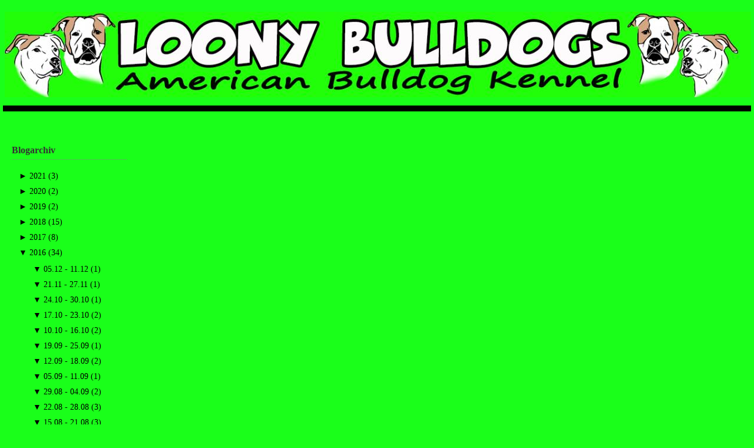

--- FILE ---
content_type: text/html; charset=UTF-8
request_url: https://www.loony-bulldogs.de/_blog/2016/w21/
body_size: 4351
content:
<!DOCTYPE html>
<html lang="de">
<head>
	<meta charset="UTF-8">
	<link rel="preconnect" href="https://resources.page4.com" crossorigin="anonymous"/>
	<title>Loony Bulldogs - Der American Bulldog Kennel - Blog: Wochenübersicht 23.05.2016 - 29.05.2016</title>
	<meta name="msapplication-config" content="none"/>
	<meta name="viewport" content="width=device-width, initial-scale=1" />
	<meta name="author" content="Loony Bulldogs" />
	<meta name="description" content="Zuchtstätte für American Bulldogs des Standard Typs. " />
	<meta property="og:title" content="Loony Bulldogs - Der American Bulldog Kennel - Blog: Wochenübersicht 23.05.2016 - 29.05.2016" />
	<meta property="og:description" content="Zuchtstätte für American Bulldogs des Standard Typs. " />
	<meta property="og:type" content="website" />
	<meta property="og:url" content="https://www.loony-bulldogs.de/_blog/2016/w21/" />
	<meta property="og:updated_time" content="2016-05-25T16:03:00+02:00" />
	<link rel="stylesheet" type="text/css" id="p4_layout_style" href="/layout-1-687bd29799-278c08ac.css" />
	<link rel="stylesheet" type="text/css" href="/system/templates/client.css.german?278c08ac" />
	<link rel="stylesheet" type="text/css" href="/system/widgets/widgets.css?278c08ac" />
	<script src="/system/shared/ext/jquery.js?278c08ac" type="text/javascript"></script>
	<script src="/system/widgets/widgets.js?278c08ac" type="text/javascript"></script>
	<script src="/system/shared/ext/mustache.js/mustache.min.js?278c08ac" type="text/javascript" defer></script>
	<script src="/system/blog/client.blog_utils.js?278c08ac" type="text/javascript" defer></script>
	<style type="text/css">
	#cnt1122 .widget-header-empty {--wdg-layout_height: var(--design-head_1-size);--wdg-layout_margin: var(--design-head_1-margin);--wdg-layout_bg_color: var(--design-head_1-color);--wdg-layout_bg_image: var(--design-head_1-image);--wdg-layout_bg_image_size: var(--design-head_1-image_size);--wdg-layout_bg_image_repeat: var(--design-head_1-image_repeat);--wdg-layout_bg_image_position: var(--design-head_1-image_position);--wdg-layout_border_color: var(--design-head_1-border_color);--wdg-layout_border_style: var(--design-head_1-border_style);--wdg-layout_border_width: var(--design-head_1-border_width);--wdg-layout_border_bmode: var(--design-head_1-border_bmode);--wdg-layout_border_radius: var(--design-head_1-border_radius);--wdg-layout_border_cmode: var(--design-head_1-border_cmode);--wdg-layout_wrap_bg_color: var(--design-head_1-wrap-color);--wdg-layout_wrap_bg_image: var(--design-head_1-wrap-image);--wdg-layout_wrap_bg_image_size: var(--design-head_1-wrap-image_size);--wdg-layout_wrap_bg_image_repeat: var(--design-head_1-wrap-image_repeat);--wdg-layout_wrap_bg_image_position: var(--design-head_1-wrap-image_position);--wdg-layout_border_wrap_color: var(--design-head_1-wrap-border_color);--wdg-layout_border_wrap_style: var(--design-head_1-wrap-border_style);--wdg-layout_border_wrap_width: var(--design-head_1-wrap-border_width);--wdg-layout_border_wrap_bmode: var(--design-head_1-wrap-border_bmode);--wdg-layout_border_wrap_radius: var(--design-head_1-wrap-border_radius);--wdg-layout_border_wrap_cmode: var(--design-head_1-wrap-border_cmode);}
#cntvr2 .dCol:nth-child(1) {width:100%;}
	</style>
	<script type="text/javascript">const lazyLoadContentImages=c=>{document.querySelectorAll("#cnt"+c+" img").forEach(a=>{var b=a.getAttribute("src");b.includes("_c100_100")&&(b=b.replace("_c100_100","_c"+Math.round(a.clientWidth*Math.min(2,window.devicePixelRatio?window.devicePixelRatio:1))+"_"+Math.round(a.clientHeight*Math.min(2,window.devicePixelRatio?window.devicePixelRatio:1))),a.setAttribute("src",b),a.style.width=Math.round(a.clientWidth)+"px")})};
const lazyLoadBackgroundImages=(n,d="g",o=0,a=0)=>{const e=document.querySelectorAll(n);e.forEach(n=>{var e,i=getComputedStyle(n);"fixed"===i.backgroundAttachment&&(o=window.innerWidth,a=window.innerHeight);const t=i.backgroundImage;t&&t.includes("_c100_100")&&(e=Math.min(window.innerWidth,Math.round(o||n.clientWidth))*Math.min(2,window.devicePixelRatio||1),i=Math.min(window.innerHeight,Math.round(a||n.clientHeight))*Math.min(2,window.devicePixelRatio||1),n.style.backgroundImage=t.replace("_c100_100","_"+d+e+"_"+i))})};



</script>
	

</head>
<body class="p4_layout_1 c4p-layout-1 c4p_background_99 responsive"><div class="c4p_main_margin">	<div id="c4p_main" class="p4-layout-element c4p_main_width c4p_background_0 c4p_border_0"  >				<header aria-label="Kopfzeile" id="c4p_head_1" class="p4-layout-element c4p_head_1_height c4p_background_1 c4p_border_1 c4p_page_image c4p_head_1_margin"  >	<div id="c4p_head_1_cnt"><div class="layout-widget-wrap"><div id="cnt1122" class="dCon p4-cnt-widget ">
<div class="widget-base widget-header-empty">
    

<div class="wrap">
</div>
        
        
</div></div></div></div>		</header>								<div id="c4p_nav" class="c4p_background_6 c4p_border_6 c4p_nav_margin p4-flex-box"   style="position:relative;"><div role="navigation" aria-label="Hauptnavigation" class="c4p_nav_horizontal c4p_nav_100003 c4p_subnav_1 c4p_subnav_2 c4p_subnav_3 nav100003"><ul class="nav_l_0"></ul></div></div>		<div class="p4-flex-box layout-flex-parent">				<div id="c4p_sidebar_1" class="p4-flex-static c4p_background_4 c4p_border_4 c4p_sidebar_1_ctr c4p_sidebar_1_width c4p_sidebar_1_margin"  >		&nbsp<div class="blog-nav__sidebar" role="navigation" aria-label="Blog Navigation"><div class="blog-nav__font-text blog-nav__box blog-nav__archive"><div class="blog-nav__font-headline blog-nav__headline"><span>Blogarchiv</span></div><div class="blog-nav__items"><ul><li id="blog_nav_4" ><a href="/_blog/2021/"><span><span class="icon_closed">&#x25BA;</span><span class="icon_open">&#x25BC;</span>&nbsp;</span><span class="blog-nav__ititle">2021&nbsp;(3)</span></a><ul><li id="blog_nav_1" ><a href="/_blog/2021/w49/"><span><span class="icon_closed">&#x25BA;</span><span class="icon_open">&#x25BC;</span>&nbsp;</span><span class="blog-nav__ititle">06.12 - 12.12&nbsp;(1)</span></a></li><li id="blog_nav_2" ><a href="/_blog/2021/w16/"><span><span class="icon_closed">&#x25BA;</span><span class="icon_open">&#x25BC;</span>&nbsp;</span><span class="blog-nav__ititle">19.04 - 25.04&nbsp;(1)</span></a></li><li id="blog_nav_3" ><a href="/_blog/2021/w11/"><span><span class="icon_closed">&#x25BA;</span><span class="icon_open">&#x25BC;</span>&nbsp;</span><span class="blog-nav__ititle">15.03 - 21.03&nbsp;(1)</span></a></li></ul></li><li id="blog_nav_7" ><a href="/_blog/2020/"><span><span class="icon_closed">&#x25BA;</span><span class="icon_open">&#x25BC;</span>&nbsp;</span><span class="blog-nav__ititle">2020&nbsp;(2)</span></a><ul><li id="blog_nav_5" ><a href="/_blog/2020/w15/"><span><span class="icon_closed">&#x25BA;</span><span class="icon_open">&#x25BC;</span>&nbsp;</span><span class="blog-nav__ititle">06.04 - 12.04&nbsp;(1)</span></a></li><li id="blog_nav_6" ><a href="/_blog/2020/w05/"><span><span class="icon_closed">&#x25BA;</span><span class="icon_open">&#x25BC;</span>&nbsp;</span><span class="blog-nav__ititle">27.01 - 02.02&nbsp;(1)</span></a></li></ul></li><li id="blog_nav_10" ><a href="/_blog/2019/"><span><span class="icon_closed">&#x25BA;</span><span class="icon_open">&#x25BC;</span>&nbsp;</span><span class="blog-nav__ititle">2019&nbsp;(2)</span></a><ul><li id="blog_nav_8" ><a href="/_blog/2019/w38/"><span><span class="icon_closed">&#x25BA;</span><span class="icon_open">&#x25BC;</span>&nbsp;</span><span class="blog-nav__ititle">16.09 - 22.09&nbsp;(1)</span></a></li><li id="blog_nav_9" ><a href="/_blog/2019/w11/"><span><span class="icon_closed">&#x25BA;</span><span class="icon_open">&#x25BC;</span>&nbsp;</span><span class="blog-nav__ititle">11.03 - 17.03&nbsp;(1)</span></a></li></ul></li><li id="blog_nav_24" ><a href="/_blog/2018/"><span><span class="icon_closed">&#x25BA;</span><span class="icon_open">&#x25BC;</span>&nbsp;</span><span class="blog-nav__ititle">2018&nbsp;(15)</span></a><ul><li id="blog_nav_11" ><a href="/_blog/2018/w47/"><span><span class="icon_closed">&#x25BA;</span><span class="icon_open">&#x25BC;</span>&nbsp;</span><span class="blog-nav__ititle">19.11 - 25.11&nbsp;(1)</span></a></li><li id="blog_nav_12" ><a href="/_blog/2018/w30/"><span><span class="icon_closed">&#x25BA;</span><span class="icon_open">&#x25BC;</span>&nbsp;</span><span class="blog-nav__ititle">23.07 - 29.07&nbsp;(1)</span></a></li><li id="blog_nav_13" ><a href="/_blog/2018/w27/"><span><span class="icon_closed">&#x25BA;</span><span class="icon_open">&#x25BC;</span>&nbsp;</span><span class="blog-nav__ititle">02.07 - 08.07&nbsp;(1)</span></a></li><li id="blog_nav_14" ><a href="/_blog/2018/w25/"><span><span class="icon_closed">&#x25BA;</span><span class="icon_open">&#x25BC;</span>&nbsp;</span><span class="blog-nav__ititle">18.06 - 24.06&nbsp;(1)</span></a></li><li id="blog_nav_15" ><a href="/_blog/2018/w23/"><span><span class="icon_closed">&#x25BA;</span><span class="icon_open">&#x25BC;</span>&nbsp;</span><span class="blog-nav__ititle">04.06 - 10.06&nbsp;(2)</span></a></li><li id="blog_nav_16" ><a href="/_blog/2018/w22/"><span><span class="icon_closed">&#x25BA;</span><span class="icon_open">&#x25BC;</span>&nbsp;</span><span class="blog-nav__ititle">28.05 - 03.06&nbsp;(1)</span></a></li><li id="blog_nav_17" ><a href="/_blog/2018/w20/"><span><span class="icon_closed">&#x25BA;</span><span class="icon_open">&#x25BC;</span>&nbsp;</span><span class="blog-nav__ititle">14.05 - 20.05&nbsp;(1)</span></a></li><li id="blog_nav_18" ><a href="/_blog/2018/w19/"><span><span class="icon_closed">&#x25BA;</span><span class="icon_open">&#x25BC;</span>&nbsp;</span><span class="blog-nav__ititle">07.05 - 13.05&nbsp;(1)</span></a></li><li id="blog_nav_19" ><a href="/_blog/2018/w18/"><span><span class="icon_closed">&#x25BA;</span><span class="icon_open">&#x25BC;</span>&nbsp;</span><span class="blog-nav__ititle">30.04 - 06.05&nbsp;(1)</span></a></li><li id="blog_nav_20" ><a href="/_blog/2018/w15/"><span><span class="icon_closed">&#x25BA;</span><span class="icon_open">&#x25BC;</span>&nbsp;</span><span class="blog-nav__ititle">09.04 - 15.04&nbsp;(1)</span></a></li><li id="blog_nav_21" ><a href="/_blog/2018/w13/"><span><span class="icon_closed">&#x25BA;</span><span class="icon_open">&#x25BC;</span>&nbsp;</span><span class="blog-nav__ititle">26.03 - 01.04&nbsp;(2)</span></a></li><li id="blog_nav_22" ><a href="/_blog/2018/w10/"><span><span class="icon_closed">&#x25BA;</span><span class="icon_open">&#x25BC;</span>&nbsp;</span><span class="blog-nav__ititle">05.03 - 11.03&nbsp;(1)</span></a></li><li id="blog_nav_23" ><a href="/_blog/2018/w06/"><span><span class="icon_closed">&#x25BA;</span><span class="icon_open">&#x25BC;</span>&nbsp;</span><span class="blog-nav__ititle">05.02 - 11.02&nbsp;(1)</span></a></li></ul></li><li id="blog_nav_33" ><a href="/_blog/2017/"><span><span class="icon_closed">&#x25BA;</span><span class="icon_open">&#x25BC;</span>&nbsp;</span><span class="blog-nav__ititle">2017&nbsp;(8)</span></a><ul><li id="blog_nav_25" ><a href="/_blog/2017/w42/"><span><span class="icon_closed">&#x25BA;</span><span class="icon_open">&#x25BC;</span>&nbsp;</span><span class="blog-nav__ititle">16.10 - 22.10&nbsp;(1)</span></a></li><li id="blog_nav_26" ><a href="/_blog/2017/w38/"><span><span class="icon_closed">&#x25BA;</span><span class="icon_open">&#x25BC;</span>&nbsp;</span><span class="blog-nav__ititle">18.09 - 24.09&nbsp;(1)</span></a></li><li id="blog_nav_27" ><a href="/_blog/2017/w34/"><span><span class="icon_closed">&#x25BA;</span><span class="icon_open">&#x25BC;</span>&nbsp;</span><span class="blog-nav__ititle">21.08 - 27.08&nbsp;(1)</span></a></li><li id="blog_nav_28" ><a href="/_blog/2017/w33/"><span><span class="icon_closed">&#x25BA;</span><span class="icon_open">&#x25BC;</span>&nbsp;</span><span class="blog-nav__ititle">14.08 - 20.08&nbsp;(1)</span></a></li><li id="blog_nav_29" ><a href="/_blog/2017/w32/"><span><span class="icon_closed">&#x25BA;</span><span class="icon_open">&#x25BC;</span>&nbsp;</span><span class="blog-nav__ititle">07.08 - 13.08&nbsp;(1)</span></a></li><li id="blog_nav_30" ><a href="/_blog/2017/w26/"><span><span class="icon_closed">&#x25BA;</span><span class="icon_open">&#x25BC;</span>&nbsp;</span><span class="blog-nav__ititle">26.06 - 02.07&nbsp;(1)</span></a></li><li id="blog_nav_31" ><a href="/_blog/2017/w17/"><span><span class="icon_closed">&#x25BA;</span><span class="icon_open">&#x25BC;</span>&nbsp;</span><span class="blog-nav__ititle">24.04 - 30.04&nbsp;(1)</span></a></li><li id="blog_nav_32" ><a href="/_blog/2017/w11/"><span><span class="icon_closed">&#x25BA;</span><span class="icon_open">&#x25BC;</span>&nbsp;</span><span class="blog-nav__ititle">13.03 - 19.03&nbsp;(1)</span></a></li></ul></li><li id="blog_nav_55"  class="blog_nav_open"><a href="/_blog/2016/"><span><span class="icon_closed">&#x25BA;</span><span class="icon_open">&#x25BC;</span>&nbsp;</span><span class="blog-nav__ititle">2016&nbsp;(34)</span></a><ul><li id="blog_nav_34" ><a href="/_blog/2016/w49/"><span><span class="icon_closed">&#x25BA;</span><span class="icon_open">&#x25BC;</span>&nbsp;</span><span class="blog-nav__ititle">05.12 - 11.12&nbsp;(1)</span></a></li><li id="blog_nav_35" ><a href="/_blog/2016/w47/"><span><span class="icon_closed">&#x25BA;</span><span class="icon_open">&#x25BC;</span>&nbsp;</span><span class="blog-nav__ititle">21.11 - 27.11&nbsp;(1)</span></a></li><li id="blog_nav_36" ><a href="/_blog/2016/w43/"><span><span class="icon_closed">&#x25BA;</span><span class="icon_open">&#x25BC;</span>&nbsp;</span><span class="blog-nav__ititle">24.10 - 30.10&nbsp;(1)</span></a></li><li id="blog_nav_37" ><a href="/_blog/2016/w42/"><span><span class="icon_closed">&#x25BA;</span><span class="icon_open">&#x25BC;</span>&nbsp;</span><span class="blog-nav__ititle">17.10 - 23.10&nbsp;(2)</span></a></li><li id="blog_nav_38" ><a href="/_blog/2016/w41/"><span><span class="icon_closed">&#x25BA;</span><span class="icon_open">&#x25BC;</span>&nbsp;</span><span class="blog-nav__ititle">10.10 - 16.10&nbsp;(2)</span></a></li><li id="blog_nav_39" ><a href="/_blog/2016/w38/"><span><span class="icon_closed">&#x25BA;</span><span class="icon_open">&#x25BC;</span>&nbsp;</span><span class="blog-nav__ititle">19.09 - 25.09&nbsp;(1)</span></a></li><li id="blog_nav_40" ><a href="/_blog/2016/w37/"><span><span class="icon_closed">&#x25BA;</span><span class="icon_open">&#x25BC;</span>&nbsp;</span><span class="blog-nav__ititle">12.09 - 18.09&nbsp;(2)</span></a></li><li id="blog_nav_41" ><a href="/_blog/2016/w36/"><span><span class="icon_closed">&#x25BA;</span><span class="icon_open">&#x25BC;</span>&nbsp;</span><span class="blog-nav__ititle">05.09 - 11.09&nbsp;(1)</span></a></li><li id="blog_nav_42" ><a href="/_blog/2016/w35/"><span><span class="icon_closed">&#x25BA;</span><span class="icon_open">&#x25BC;</span>&nbsp;</span><span class="blog-nav__ititle">29.08 - 04.09&nbsp;(2)</span></a></li><li id="blog_nav_43" ><a href="/_blog/2016/w34/"><span><span class="icon_closed">&#x25BA;</span><span class="icon_open">&#x25BC;</span>&nbsp;</span><span class="blog-nav__ititle">22.08 - 28.08&nbsp;(3)</span></a></li><li id="blog_nav_44" ><a href="/_blog/2016/w33/"><span><span class="icon_closed">&#x25BA;</span><span class="icon_open">&#x25BC;</span>&nbsp;</span><span class="blog-nav__ititle">15.08 - 21.08&nbsp;(3)</span></a></li><li id="blog_nav_45" ><a href="/_blog/2016/w32/"><span><span class="icon_closed">&#x25BA;</span><span class="icon_open">&#x25BC;</span>&nbsp;</span><span class="blog-nav__ititle">08.08 - 14.08&nbsp;(3)</span></a></li><li id="blog_nav_46" ><a href="/_blog/2016/w31/"><span><span class="icon_closed">&#x25BA;</span><span class="icon_open">&#x25BC;</span>&nbsp;</span><span class="blog-nav__ititle">01.08 - 07.08&nbsp;(2)</span></a></li><li id="blog_nav_47" ><a href="/_blog/2016/w30/"><span><span class="icon_closed">&#x25BA;</span><span class="icon_open">&#x25BC;</span>&nbsp;</span><span class="blog-nav__ititle">25.07 - 31.07&nbsp;(1)</span></a></li><li id="blog_nav_48" ><a href="/_blog/2016/w29/"><span><span class="icon_closed">&#x25BA;</span><span class="icon_open">&#x25BC;</span>&nbsp;</span><span class="blog-nav__ititle">18.07 - 24.07&nbsp;(2)</span></a></li><li id="blog_nav_49" ><a href="/_blog/2016/w26/"><span><span class="icon_closed">&#x25BA;</span><span class="icon_open">&#x25BC;</span>&nbsp;</span><span class="blog-nav__ititle">27.06 - 03.07&nbsp;(1)</span></a></li><li id="blog_nav_50" ><a href="/_blog/2016/w25/"><span><span class="icon_closed">&#x25BA;</span><span class="icon_open">&#x25BC;</span>&nbsp;</span><span class="blog-nav__ititle">20.06 - 26.06&nbsp;(1)</span></a></li><li id="blog_nav_51" ><a href="/_blog/2016/w24/"><span><span class="icon_closed">&#x25BA;</span><span class="icon_open">&#x25BC;</span>&nbsp;</span><span class="blog-nav__ititle">13.06 - 19.06&nbsp;(3)</span></a></li><li id="blog_nav_52" ><a href="/_blog/2016/w23/"><span><span class="icon_closed">&#x25BA;</span><span class="icon_open">&#x25BC;</span>&nbsp;</span><span class="blog-nav__ititle">06.06 - 12.06&nbsp;(1)</span></a></li><li id="blog_nav_54"  class="blog_nav_open"><a href="/_blog/2016/w21/"><span><span class="icon_closed">&#x25BA;</span><span class="icon_open">&#x25BC;</span>&nbsp;</span><span class="blog-nav__ititle">23.05 - 29.05&nbsp;(1)</span></a><ul><li id="blog_nav_53" ><a href="/_blog/2-eintraege-zur-gesundheit-/"><span class="blog-nav__ititle">Einträge zur Gesundheit </span></a></li></ul></li></ul></li><li id="blog_nav_57" ><a href="/_blog/2015/"><span><span class="icon_closed">&#x25BA;</span><span class="icon_open">&#x25BC;</span>&nbsp;</span><span class="blog-nav__ititle">2015&nbsp;(1)</span></a><ul><li id="blog_nav_56" ><a href="/_blog/2015/w52/"><span><span class="icon_closed">&#x25BA;</span><span class="icon_open">&#x25BC;</span>&nbsp;</span><span class="blog-nav__ititle">21.12 - 27.12&nbsp;(1)</span></a></li></ul></li></ul></div></div></div><div role="complementary" class="dCtr p4-container p4-static-container" id="cnt2" data-content-id="2"><div id="cntvr2" class="dRow p4-row " data-column-count="1">
	<div class="row__background "></div>
	<div class="row__column-wrap">
		<div id="cntvc2" class="dCol p4-column">&nbsp;</div>

	</div>
</div></div>	</div>						<div id="c4p_center_cnt" class="c4p_background_2 c4p_border_2 c4p_autoheight_master p4-flex-dynamic"  >	


<div class="blog-posts p "  role="main" aria-label="Blog Inhalt" data-blog-display="post,0,2016/w21" data-page-size="10">
</div></div>							</div>							</div></div><aside id="c4p_copyright" role="complementary" aria-hidden="true">Created with <a class="c4p_cr_link" style="color:#000000" href="https://de.page4.com" title="Zur page4 Seite.Achtung Sie verlassen die aktuelle Seite.">page4</a></aside><section id="p4-mobile-nav" class="style-1" aria-hidden="true">	<header>		<a href="/" class="title" aria-label="Zur Startseite" title="Zur Startseite" tabindex="-1">			Loony Bulldogs - Der American Bulldog Kennel		</a>		<a href="/" class="cart" aria-label="Zum Warenkorb" title="Zum Warenkorb" tabindex="-1">			<svg xmlns="http://www.w3.org/2000/svg" viewBox="0 0 24 24" width="24" height="24"><defs><style>.cls-1{fill:none;}</style></defs><path class="cls-1" d="M0,0H24V24H0ZM18.31,6l-2.76,5Z"/><path d="M7,18a2,2,0,1,0,2,2A2,2,0,0,0,7,18Z"/><path d="M17,18a2,2,0,1,0,2,2A2,2,0,0,0,17,18Z"/><path d="M7.17,14.75l0-.12L8.1,13h7.45a2,2,0,0,0,1.75-1l3.86-7L19.42,4h0l-1.1,2-2.76,5h-7l-.13-.27L6.16,6l-1-2L4.27,2H1V4H3l3.6,7.59L5.25,14A1.93,1.93,0,0,0,5,15a2,2,0,0,0,2,2H19V15H7.42A.25.25,0,0,1,7.17,14.75Z"/></svg>			<span>0</span>		</a>		<div class="toggle">			<svg class="menu_btn" xmlns="http://www.w3.org/2000/svg" height="24" viewBox="0 0 24 24" width="24"><path d="M0 0h24v24H0z" fill="none"/><path d="M3 18h18v-2H3v2zm0-5h18v-2H3v2zm0-7v2h18V6H3z"/></svg><svg class="close_btn" xmlns="http://www.w3.org/2000/svg" height="24" viewBox="0 0 24 24" width="24"><path d="M0 0h24v24H0z" fill="none"/><path d="M19 6.41L17.59 5 12 10.59 6.41 5 5 6.41 10.59 12 5 17.59 6.41 19 12 13.41 17.59 19 19 17.59 13.41 12z"/></svg>		</div>	</header>	<nav>		<ul></ul>					</nav></section><script>function toggleMobileMenu() {	document.querySelector("body").classList.toggle("mobile-nav-open");}function localAnchor(e) {	document.querySelector("#p4-mobile-nav header .toggle").click();	let href = this.href;	window.setTimeout(function() {document.location.replace(href);}, 50);	return false;}function toggleParent(e) {	const domParent = this.parentNode;	const shouldBeOpen = !domParent.classList.contains("open");	const domSiblings = domParent.parentNode.children;	for(let i = 0; i < domSiblings.length; i++) {		domSiblings[i].classList.remove("open");		let domSubmenu = domSiblings[i].querySelector("ul");		if (domSubmenu && domSubmenu.style.maxHeight) {			domSubmenu.style.maxHeight = null;		}	}	if (shouldBeOpen) {		domParent.classList.toggle("open");		let domSubmenu = domParent.querySelector("ul");		if (domSubmenu) {			domSubmenu.style.maxHeight = domSubmenu.scrollHeight + "px";			let domParents = [];			let domCurrentParent = domSubmenu.parentNode.parentNode;			while(domCurrentParent.style.maxHeight) {				domCurrentParent.style.maxHeight = "none";				domParents.push(domCurrentParent);				domCurrentParent = domCurrentParent.parentNode.parentNode;			}			window.setTimeout(function() {				for(let i = 0; i < domParents.length; i++) {					domParents[i].style.maxHeight = domParents[i].scrollHeight + "px";				}			}, 500);		}	}	e.preventDefault();	return false;}document.querySelectorAll("#p4-mobile-nav header .toggle")[0].addEventListener("click", toggleMobileMenu);const toggleButtons = document.querySelectorAll("#p4-mobile-nav ul .toggle");for(let i = 0; i < toggleButtons.length; i++) {	toggleButtons[i].addEventListener("click", toggleParent);}const domFolders = document.querySelectorAll("#p4-mobile-nav [data-type='folder']");for(let i = 0; i < domFolders.length; i++) {	domFolders[i].children[0].addEventListener("click", toggleParent);}const domChainParents = document.querySelectorAll("#p4-mobile-nav .nav_c");for(let i = 0; i < domChainParents.length; i++) {	domChainParents[i].classList.toggle("open");	const ul = domChainParents[i].querySelector("ul");	if (ul)		domChainParents[i].querySelector("ul").style.maxHeight = "none";}const domLocalLinks = document.querySelectorAll("#p4-mobile-nav a[href*='#']");for(let i = 0; i < domLocalLinks.length; i++) {	domLocalLinks[i].addEventListener("click", localAnchor);}</script>

</body></html>